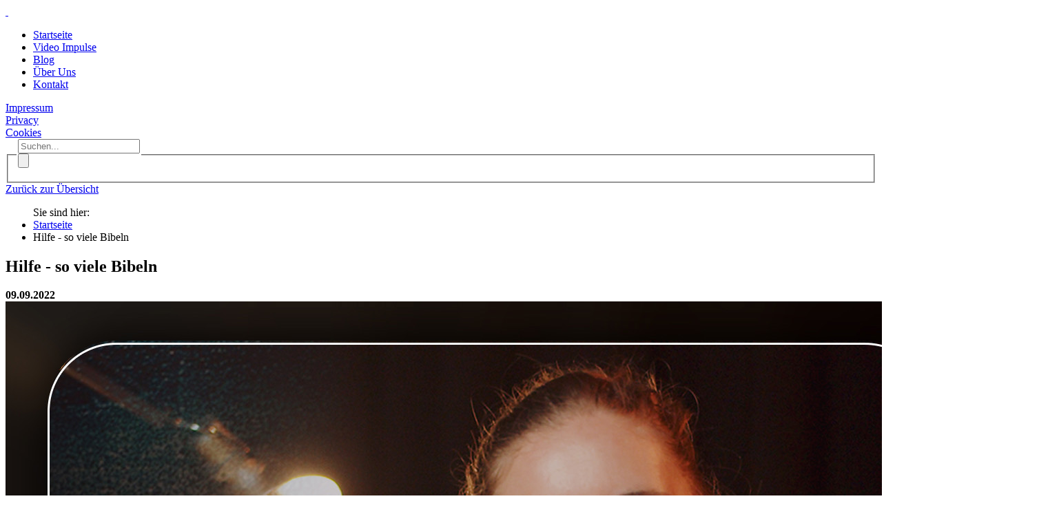

--- FILE ---
content_type: text/html; charset=utf-8
request_url: https://myinput.it/impulse/impuls-detail/template-3
body_size: 7698
content:
<!DOCTYPE html>
<html lang="de-DE" class="no-js no-ie"><!--<![endif]-->
<head>

<meta charset="utf-8">
<!-- 
	This website is powered by TYPO3 - inspiring people to share!
	TYPO3 is a free open source Content Management Framework initially created by Kasper Skaarhoj and licensed under GNU/GPL.
	TYPO3 is copyright 1998-2026 of Kasper Skaarhoj. Extensions are copyright of their respective owners.
	Information and contribution at https://typo3.org/
-->

<base href="https://myinput.it/">
<link rel="shortcut icon" href="/favicon.png" type="image/png">


<meta name="viewport" content="width=device-width, initial-scale=1.0" />
<meta name="twitter:card" content="summary" />


<link rel="stylesheet" type="text/css" href="/typo3conf/ext/news/Resources/Public/Css/news-basic.css?1567099564" media="all">
<link rel="stylesheet" type="text/css" href="/typo3temp/assets/compressed/merged-4495b5b399d577fe50e4e2fbfd20e5d2-2b62147d173c4b23ae22cde9d473823e.css?1768264807" media="all">







<title>Hilfe - so viele Bibeln</title><!-- Google Tag Manager -->
<script>(function(w,d,s,l,i){w[l]=w[l]||[];w[l].push({'gtm.start':
new Date().getTime(),event:'gtm.js'});var f=d.getElementsByTagName(s)[0],
j=d.createElement(s),dl=l!='dataLayer'?'&l='+l:'';j.async=true;j.src=
'https://www.googletagmanager.com/gtm.js?id='+i+dl;f.parentNode.insertBefore(j,f);
})(window,document,'script','dataLayer','GTM-K27J8KF');</script>
<!-- End Google Tag Manager -->
<link rel="canonical" href="https://myinput.it/impulse/impuls-detail/template-3"/>


</head>
<body data-layout="4">



<!-- Google Tag Manager (noscript) -->
<noscript><iframe src="https://www.googletagmanager.com/ns.html?id=GTM-K27J8KF"
height="0" width="0" style="display:none;visibility:hidden"></iframe></noscript>
<!-- End Google Tag Manager (noscript) -->


<div id="TopNav" class="fw-padding-h-xlarge fw-padding-v-small">

    <div id="TopNavLeft">
        <a href="/" id="Logo">&nbsp;</a>
    </div>
    <div id="TopNavRight">
        <nav id="Nav">
            <ul class="navibox-lvl-1"><li class="active"><a href="/impulse">Startseite</a></li><li><a href="/startseite">Video Impulse</a></li><li><a href="/blog">Blog</a></li><li><a href="/ueber-uns">Über Uns</a></li><li><a href="/kontakt">Kontakt</a></li></ul>
            
            <div id="TopServiceNav">
            <div id="Servicenavi"><div class="serv-menu-item"><a href="/servicenavigation/impressum">Impressum</a></div><div class="serv-menu-item"><a href="/servicenavigation/privacy">Privacy</a></div><div class="serv-menu-item"><a href="/servicenavigation/cookies">Cookies</a></div></div>
            
            </div>
                   
        </nav>
        <div id="Search">
            
<div class="indexsearch">
    
<div class="tx-indexedsearch-searchbox">
	<form method="post" id="tx_indexedsearch" action="/servicenavigation/suche/list">
<div>
<input type="hidden" name="tx_indexedsearch_pi2[__referrer][@extension]" value="IndexedSearch" />
<input type="hidden" name="tx_indexedsearch_pi2[__referrer][@vendor]" value="TYPO3\CMS" />
<input type="hidden" name="tx_indexedsearch_pi2[__referrer][@controller]" value="Search" />
<input type="hidden" name="tx_indexedsearch_pi2[__referrer][@action]" value="form" />
<input type="hidden" name="tx_indexedsearch_pi2[__referrer][arguments]" value="YTowOnt972e7f0bb733b9a423666ea433643eb18b7292126" />
<input type="hidden" name="tx_indexedsearch_pi2[__referrer][@request]" value="a:4:{s:10:&quot;@extension&quot;;s:13:&quot;IndexedSearch&quot;;s:11:&quot;@controller&quot;;s:6:&quot;Search&quot;;s:7:&quot;@action&quot;;s:4:&quot;form&quot;;s:7:&quot;@vendor&quot;;s:9:&quot;TYPO3\CMS&quot;;}f9be7af55daac48a0e8fa4ab7944ffe21c9756e1" />
<input type="hidden" name="tx_indexedsearch_pi2[__trustedProperties]" value="a:1:{s:6:&quot;search&quot;;a:15:{s:9:&quot;_sections&quot;;i:1;s:13:&quot;_freeIndexUid&quot;;i:1;s:7:&quot;pointer&quot;;i:1;s:3:&quot;ext&quot;;i:1;s:10:&quot;searchType&quot;;i:1;s:14:&quot;defaultOperand&quot;;i:1;s:9:&quot;mediaType&quot;;i:1;s:9:&quot;sortOrder&quot;;i:1;s:5:&quot;group&quot;;i:1;s:11:&quot;languageUid&quot;;i:1;s:4:&quot;desc&quot;;i:1;s:15:&quot;numberOfResults&quot;;i:1;s:14:&quot;extendedSearch&quot;;i:1;s:5:&quot;sword&quot;;i:1;s:12:&quot;submitButton&quot;;i:1;}}6437c97b366c4d70da02db4dde3ed3915be5eb8a" />
</div>

		<div class="tx-indexedsearch-hidden-fields">
			<input type="hidden" name="tx_indexedsearch_pi2[search][_sections]" value="0" />
			<input id="tx_indexedsearch_freeIndexUid" type="hidden" name="tx_indexedsearch_pi2[search][_freeIndexUid]" value="_" />
			<input id="tx_indexedsearch_pointer" type="hidden" name="tx_indexedsearch_pi2[search][pointer]" value="0" />
			<input type="hidden" name="tx_indexedsearch_pi2[search][ext]" value="" />
			<input type="hidden" name="tx_indexedsearch_pi2[search][searchType]" value="1" />
			<input type="hidden" name="tx_indexedsearch_pi2[search][defaultOperand]" value="0" />
			<input type="hidden" name="tx_indexedsearch_pi2[search][mediaType]" value="-1" />
			<input type="hidden" name="tx_indexedsearch_pi2[search][sortOrder]" value="rank_flag" />
			<input type="hidden" name="tx_indexedsearch_pi2[search][group]" value="" />
			<input type="hidden" name="tx_indexedsearch_pi2[search][languageUid]" value="0" />
			<input type="hidden" name="tx_indexedsearch_pi2[search][desc]" value="" />
			<input type="hidden" name="tx_indexedsearch_pi2[search][numberOfResults]" value="10" />
			<input type="hidden" name="tx_indexedsearch_pi2[search][extendedSearch]" value="" />
		</div>
		<fieldset>
			<legend>
			<div class="tx-indexedsearch-form">
				<label for="tx-indexedsearch-searchbox-sword"></label>
				<input placeholder="Suchen..." class="tx-indexedsearch-searchbox-sword search-input" id="tx-indexedsearch-searchbox-sword" type="text" name="tx_indexedsearch_pi2[search][sword]" value="" />
			
              
            </div>
			
			<div class="tx-indexedsearch-search-submit">
				<input class="tx-indexedsearch-searchbox-button" id="tx-indexedsearch-searchbox-button-submit" type="submit" value="" name="tx_indexedsearch_pi2[search][submitButton]" />
                  <i class="fas fa-search"></i>
                    
			</div>
		</fieldset>
        
            
            
	</form>
</div>



</div>




        </div>
      
            <div id="Toggler" class=""><div class="togler-text"></div> <div class="toggler-lines"><div class="bh-line bh-line--top"></div><div class="bh-line bh-line--mid"></div><div class="bh-line bh-line--bottom"></div></div></div>
        
    </div>


</div>







<main id="Main">
    
<div id="c13" class="frame frame-default frame-type-list frame-layout-0"><div class="news news-detail style-background-2"><div class="article" itemscope="itemscope" itemtype="http://schema.org/Article"><!--- WITH THAT IN RELATED NEWS THE CURRENT ITEM WILL NOT SHOW UP AGAIN --><!------------------ PODCASTS -------------------><article class="news-detail-item"><div class="news-detail-inner fw-margin-b-xlarge fw-max-width-large fw-centered fw-padding-h-normal"><!-- Link Back --><a class="news-detail-back-button button style-background-3" href="/impulse">
                                            Zurück zur Übersicht
                                        </a><div class="fw-text-align-center news-detail-head fw-margin-b-normal"><div class="fw-margin-b-xlarge fw-margin-b-sm-normal"><ul class="breadcrumb"><span class="breadcrumb-label">Sie sind hier:&nbsp;</span><li><a href="/impulse">Startseite</a><i class="fas fa-chevron-right"></i></li><li>Hilfe - so viele Bibeln</li></ul></div><h2 class="news-detail-subtitle"></h2><h1 class="news-detail-title"><span itemprop="headline">Hilfe - so viele Bibeln</span></h1><div class="news-detail-date fw-margin-b-xlarge"><!-- date --><time itemprop="datePublished" datetime="2022-09-09"><b>
                                                    09.09.2022
                                                </b></time></div></div><div class="news-detail-episode audio-wrapper"><div class="news-detail-episode-inner"><div class="news-detail-episode-left"><img class="news-detail-thumb"  src="https://images.podigee-cdn.net/0x,sdF4vbf27-6mMwIe4dgzpLSvvwgJ7eWQyLfF1gRO5Oks=/https://main.podigee-cdn.net/uploads/u11399/2256cdb8-5b90-4462-a200-f9ebfd6f6504.jpg" alt="Hilfe - so viele Bibeln!"/><audio class="hidden-player" style="display: none;" controls><source src="https://audio.podigee-cdn.net/859248-m-f0328bffbfea9b6012c9f3ed257e97f6.mp3?source=feed" type="audio/mp3"></audio></div><div class="news-detail-episode-right  fw-padding-normal"><div class="audio-timeline"><span class="audio-timeline-width"></span><span class="audio-timeline-toggler"></span></div><div class="news-detail-episode-subtitle fw-margin-b-small">
                                                        Bibellesen für Einsteiger
                                                    </div><div class="news-detail-episode-description fw-margin-b-normal">
                                                        Es gibt so viele Versionen von Bibeln. Was sind eigentlich die genauen Unterschiede? Und woher weiß ich, welche davon ich lesen soll?
In diesem Video stellen wir dir einige verschiedene Übersetzungen vor und geben dir ein paar Tipps, mit welcher du beginnen kannst.
                                                    </div><div class="news-detail-episode-buttons"><div class="news-detail-buttons-play"><div class="news-detail-icon news-detail-button-play wwg-tooltip button style-background-3" data-wwg-tooltip="Abspielen"><i class="fas fa-play"></i>
        Abspielen
    </div><div style="display: none" class="news-detail-icon news-detail-button-pause wwg-tooltip button style-background-3" data-wwg-tooltip="Anhalten"><i class="fas fa-pause"></i>
        Anhalten
    </div></div><div class="news-detail-episode-buttons-left"><div class="selectbox"><div class="selectbox-firstitem news-list-icon button style-background-4 " href="">
                                                                Abspielen auf... <i class="fas fa-arrow-down"></i></div><div class="selectbox-wrapper"><a href="https://podcasts.apple.com/de/podcast/my-input-impulse/id1535815037" class="selectbox-item icon-apple wwg-tooltip" data-wwg-tooltip="Apple Podcast" target="_blank"></a><a href="https://www.google.com/podcasts?feed=aHR0cHM6Ly9teWlucHV0LnBvZGlnZWUuaW8vZmVlZC9tcDM%3D" class="selectbox-item icon-google wwg-tooltip" data-wwg-tooltip="Google Podcast" target="_blank"></a><a href="https://open.spotify.com/show/1EhNMXJWqptsswFZ0LCu8C" class="selectbox-item icon-spotify wwg-tooltip" data-wwg-tooltip="Spotify Podcast" target="_blank"></a><a href="https://www.stitcher.com/s?fid=583208&refid=stpr" class="selectbox-item icon-stitcher wwg-tooltip" data-wwg-tooltip="Stitcher Podcast" target="_blank"></a><a href="https://tunein.com/podcasts/Religion--Spirituality-Podcasts/myinput-Impulse-p1377583/" class="selectbox-item icon-tunein wwg-tooltip" data-wwg-tooltip="TuneIn Podcast" target="_blank"></a></div></div></div><div class="news-detail-episode-buttons-right"><div class="news-list-icons"><a class="news-list-icon  wwg-tooltip" href="https://audio.podigee-cdn.net/859248-m-f0328bffbfea9b6012c9f3ed257e97f6.mp3?source=feed&amp;source=web_download&amp;dl=1" download="download.mp3" data-wwg-tooltip="Herunterladen"><i class="fas fa-download"></i></a><div class="bubble-box share-buttons"><div class="bubble-item-start news-list-icon news-list-button-share " data-wwg-tooltip="Teilen"><i class="fas fa-share-alt"></i></div><a href="https://www.facebook.com/sharer/sharer.php?u=" target="_blank" class="bubble-item wwg-tooltip share-facebook" data-wwg-tooltip="Auf Facebook teilen"><i class="fab fa-facebook-f"></i></a><a href="whatsapp://send?text=" target="_blank" class="bubble-item wwg-tooltip share-whatsapp" data-wwg-tooltip="Auf WhatsApp teilen"><i class="fab fa-whatsapp"></i></a><a target="_blank" href="https://twitter.com/intent/tweet?text=" class="bubble-item wwg-tooltip share-twitter" data-wwg-tooltip="Auf Twitter teilen"><i class="fab fa-twitter"></i></a></div><a href="https://www.youtube.com/watch?v=OH2hqtgU03o" target="_blank" class="news-list-icon  wwg-tooltip link-youtube" data-wwg-tooltip="Auf YouTube abspielen"><i class="fab fa-youtube"></i></a></div></div></div></div></div></div></div><!---------- NEWSITEM ELEMENTS -------><!---------- RECENT NEWS ------------><!------ RELATED NEWS ---------><div class="fw-centered fw-max-width-medium fw-margin-b-normal fw-padding-h-normal"><!-- Related news records --><div class="news-related news-related-news "><h4 class="fw-margin-b-small">
                                    Weitere Episoden zum Thema
                                </h4><!--
	=====================
		Partials/List/Item.html
--><article class="article audio-wrapper news-item articletype-0" itemscope="itemscope" itemtype="http://schema.org/Article"><!-- header --><div class="news-list-thumb" style="background-image: url(https://images.podigee-cdn.net/0x,snDTrdtMRynE7WUCiU2maf27WPjlLCcrtkzbdFDqwO6g=/https://main.podigee-cdn.net/uploads/u11399/6e480774-7e69-45c5-b862-bd3f2927a60e.jpg);"></div><div class="news-list-content"><div class="news-list-content-left"><div class="news-list-date"><!-- date --><time itemprop="datePublished" datetime="2022-09-21">
                                21.09.2022
                            </time></div><h4 class="news-list-title  wwg-tooltip" data-wwg-tooltip="Mehr Details"><a href="/impulse/impuls-detail/template-8"><span itemprop="headline">Vertiefende Tipps zum Bibellesen</span></a></h4><div class="news-list-teaser">
                                Bibellesen für Einsteiger
                            </div><audio class="hidden-player" style="display: none;" controls><source src="https://audio.podigee-cdn.net/876503-m-f3f446b3c59a169cda9fad096436ba44.mp3?source=feed" type="audio/mp3"></audio></div><div class="news-list-content-right"><div class="news-list-icons"><div class="news-list-icon news-list-button-play wwg-tooltip icon-play" data-wwg-tooltip="Abspielen"><i class="fas fa-play"></i></div><div class="news-list-icon news-list-button-pause wwg-tooltip icon-pause" style="display: none;" data-wwg-tooltip="Anhalten"><i class="fas fa-pause"></i></div><a class="news-list-icon icon-download wwg-tooltip" href="https://audio.podigee-cdn.net/876503-m-f3f446b3c59a169cda9fad096436ba44.mp3?source=feed&amp;source=web_download&amp;dl=1" data-wwg-tooltip="Herunterladen"><i class="fas fa-download"></i></a><a href="https://www.youtube.com/watch?v=5fjRHISTs2I" target="_blank" class="news-list-icon icon-youtube link-youtube  wwg-tooltip" data-wwg-tooltip="Auf YouTube ansehen"><i class="fab fa-youtube"></i></a></div></div></div><div class="news-item-timeline"></div></article><!--
	=====================
		Partials/List/Item.html
--><article class="article audio-wrapper news-item articletype-0" itemscope="itemscope" itemtype="http://schema.org/Article"><!-- header --><div class="news-list-thumb" style="background-image: url(https://images.podigee-cdn.net/0x,sg0EseZtSPMJsBnlFzMZdIw00hm4RS3Y4CPTt3SN5eFA=/https://main.podigee-cdn.net/uploads/u11399/7760c027-ee1a-4c90-af66-baeda6a94c57.jpg);"></div><div class="news-list-content"><div class="news-list-content-left"><div class="news-list-date"><!-- date --><time itemprop="datePublished" datetime="2022-08-31">
                                31.08.2022
                            </time></div><h4 class="news-list-title  wwg-tooltip" data-wwg-tooltip="Mehr Details"><a href="/impulse/impuls-detail/template-fuer-impulse-6991c43773-48-1-1-62"><span itemprop="headline">66 Bücher und doch eine Geschichte</span></a></h4><div class="news-list-teaser">
                                Bibellesen für Einsteiger
                            </div><audio class="hidden-player" style="display: none;" controls><source src="https://audio.podigee-cdn.net/855196-m-477ca63a2a9e38593578adbd55224b34.mp3?source=feed" type="audio/mp3"></audio></div><div class="news-list-content-right"><div class="news-list-icons"><div class="news-list-icon news-list-button-play wwg-tooltip icon-play" data-wwg-tooltip="Abspielen"><i class="fas fa-play"></i></div><div class="news-list-icon news-list-button-pause wwg-tooltip icon-pause" style="display: none;" data-wwg-tooltip="Anhalten"><i class="fas fa-pause"></i></div><a class="news-list-icon icon-download wwg-tooltip" href="https://audio.podigee-cdn.net/855196-m-477ca63a2a9e38593578adbd55224b34.mp3?source=feed&amp;source=web_download&amp;dl=1" data-wwg-tooltip="Herunterladen"><i class="fas fa-download"></i></a><a href="https://www.youtube.com/watch?v=UTFytttFAKk" target="_blank" class="news-list-icon icon-youtube link-youtube  wwg-tooltip" data-wwg-tooltip="Auf YouTube ansehen"><i class="fab fa-youtube"></i></a></div></div></div><div class="news-item-timeline"></div></article></div></div><!---------- ADDITIONAL ELEMENTS ------------><div id="PreFooter"></div><!-- related things --><div class="news-related-wrap style-background-1"><div class="fw-centered fw-max-width-large"><!------ RELATED NEWS BY CATEGORY ---------><!-- Related news records --><div class="news-related news-related-news  news-list fw-padding-h-small"><div class="style-text-teaser-1 fw-margin-b-small">
                                        Passend dazu
                                    </div><div class="news"  data-layout="1"><!--TYPO3SEARCH_end--><!--  =================================
================ PODCASTS =================
====================================== ---><div class="news-list fw-centered fw-max-width-large" id="news-container-"><div class="fw-text-align-center fw-margin-b-normal"><div class="style-text-teaser-1"></div></div><div class="fw-margin-b-normal news-list-items-wrapper"><!--
	=====================
		Partials/List/Item.html
--><article class="article audio-wrapper news-item articletype-0" itemscope="itemscope" itemtype="http://schema.org/Article"><!-- header --><div class="news-list-thumb" style="background-image: url(https://images.podigee-cdn.net/0x,sPmq8CIjmOxvWUUDO4FZHZSBdM44aRE6pvze8M6vy1Ko=/https://main.podigee-cdn.net/uploads/u11399/8467c5d7-c821-4952-a6a1-4ae76d7f82e8.jpg);"></div><div class="news-list-content"><div class="news-list-content-left"><div class="news-list-date"><!-- date --><time itemprop="datePublished" datetime="2024-06-07">
                                07.06.2024
                            </time></div><h4 class="news-list-title  wwg-tooltip" data-wwg-tooltip="Mehr Details"><a href="/impulse/impuls-detail/template-66f6181bcb-10-37"><span itemprop="headline">#3 | 5 Dinge, die du über den Tod wissen solltest</span></a></h4><div class="news-list-teaser">
                                Das ist die Lösung!
                            </div><audio class="hidden-player" style="display: none;" controls><source src="https://audio.podigee-cdn.net/1486788-m-4d32ea8d739e3dfcbcb19ef926d904ac.mp3?source=feed" type="audio/mp3"></audio></div><div class="news-list-content-right"><div class="news-list-icons"><div class="news-list-icon news-list-button-play wwg-tooltip icon-play" data-wwg-tooltip="Abspielen"><i class="fas fa-play"></i></div><div class="news-list-icon news-list-button-pause wwg-tooltip icon-pause" style="display: none;" data-wwg-tooltip="Anhalten"><i class="fas fa-pause"></i></div><a class="news-list-icon icon-download wwg-tooltip" href="https://audio.podigee-cdn.net/1486788-m-4d32ea8d739e3dfcbcb19ef926d904ac.mp3?source=feed&amp;source=web_download&amp;dl=1" data-wwg-tooltip="Herunterladen"><i class="fas fa-download"></i></a><a href="https://www.youtube.com/watch?v=x6vIgvspKOg" target="_blank" class="news-list-icon icon-youtube link-youtube  wwg-tooltip" data-wwg-tooltip="Auf YouTube ansehen"><i class="fab fa-youtube"></i></a></div></div></div><div class="news-item-timeline"></div></article><!--
	=====================
		Partials/List/Item.html
--><article class="article audio-wrapper news-item articletype-0" itemscope="itemscope" itemtype="http://schema.org/Article"><!-- header --><div class="news-list-thumb" style="background-image: url(https://images.podigee-cdn.net/0x,sLygahTRR-TayZ7BnlOvVNwX_U_4AY3mWr2BQJpgjtsg=/https://main.podigee-cdn.net/uploads/u11399/20bd6974-cd68-4990-bc7a-903cf02689a2.jpg);"></div><div class="news-list-content"><div class="news-list-content-left"><div class="news-list-date"><!-- date --><time itemprop="datePublished" datetime="2024-05-31">
                                31.05.2024
                            </time></div><h4 class="news-list-title  wwg-tooltip" data-wwg-tooltip="Mehr Details"><a href="/impulse/impuls-detail/template-66f6181bcb-10-36"><span itemprop="headline">#2 | 5 Dinge, die du über den Tod wissen solltest</span></a></h4><div class="news-list-teaser">
                                Einmal tot - immer tot?
                            </div><audio class="hidden-player" style="display: none;" controls><source src="https://audio.podigee-cdn.net/1486769-m-41d6fd0d1a71d4ce832b62721c09ad42.mp3?source=feed" type="audio/mp3"></audio></div><div class="news-list-content-right"><div class="news-list-icons"><div class="news-list-icon news-list-button-play wwg-tooltip icon-play" data-wwg-tooltip="Abspielen"><i class="fas fa-play"></i></div><div class="news-list-icon news-list-button-pause wwg-tooltip icon-pause" style="display: none;" data-wwg-tooltip="Anhalten"><i class="fas fa-pause"></i></div><a class="news-list-icon icon-download wwg-tooltip" href="https://audio.podigee-cdn.net/1486769-m-41d6fd0d1a71d4ce832b62721c09ad42.mp3?source=feed&amp;source=web_download&amp;dl=1" data-wwg-tooltip="Herunterladen"><i class="fas fa-download"></i></a><a href="https://www.youtube.com/watch?v=xqvuVBKBT48" target="_blank" class="news-list-icon icon-youtube link-youtube  wwg-tooltip" data-wwg-tooltip="Auf YouTube ansehen"><i class="fab fa-youtube"></i></a></div></div></div><div class="news-item-timeline"></div></article><!--
	=====================
		Partials/List/Item.html
--><article class="article audio-wrapper news-item articletype-0" itemscope="itemscope" itemtype="http://schema.org/Article"><!-- header --><div class="news-list-thumb" style="background-image: url(https://images.podigee-cdn.net/0x,sT57FWH5r40-JiaQ7odaJ8VvWnXzcjBYphzkXJGvQ5T8=/https://main.podigee-cdn.net/uploads/u11399/68b2ba33-6f69-4aae-9dd9-b3f269948d67.jpg);"></div><div class="news-list-content"><div class="news-list-content-left"><div class="news-list-date"><!-- date --><time itemprop="datePublished" datetime="2024-05-24">
                                24.05.2024
                            </time></div><h4 class="news-list-title  wwg-tooltip" data-wwg-tooltip="Mehr Details"><a href="/impulse/impuls-detail/5-dinge-die-du-ueber-den-tod-wissen-solltest"><span itemprop="headline">#1 | 5 Dinge, die du über den Tod wissen solltest</span></a></h4><div class="news-list-teaser">
                                Was ist der Tod?
                            </div><audio class="hidden-player" style="display: none;" controls><source src="https://audio.podigee-cdn.net/1475682-m-d22418299892724291159c3ea0cfe388.mp3?source=feed" type="audio/mp3"></audio></div><div class="news-list-content-right"><div class="news-list-icons"><div class="news-list-icon news-list-button-play wwg-tooltip icon-play" data-wwg-tooltip="Abspielen"><i class="fas fa-play"></i></div><div class="news-list-icon news-list-button-pause wwg-tooltip icon-pause" style="display: none;" data-wwg-tooltip="Anhalten"><i class="fas fa-pause"></i></div><a class="news-list-icon icon-download wwg-tooltip" href="https://audio.podigee-cdn.net/1475682-m-d22418299892724291159c3ea0cfe388.mp3?source=feed&amp;source=web_download&amp;dl=1" data-wwg-tooltip="Herunterladen"><i class="fas fa-download"></i></a><a href="https://www.youtube.com/watch?v=Hgq2knhy87c" target="_blank" class="news-list-icon icon-youtube link-youtube  wwg-tooltip" data-wwg-tooltip="Auf YouTube ansehen"><i class="fab fa-youtube"></i></a></div></div></div><div class="news-item-timeline"></div></article><!--
	=====================
		Partials/List/Item.html
--><article class="article audio-wrapper news-item articletype-0" itemscope="itemscope" itemtype="http://schema.org/Article"><!-- header --><div class="news-list-thumb" style="background-image: url(https://images.podigee-cdn.net/0x,sQ9pVK-k5L9TsruSy4inWveNPShbyMfg7r_vGUqD8ltE=/https://main.podigee-cdn.net/uploads/u11399/e1b80eb2-f6ed-4269-b643-c3bd50a40b3d.jpg);"></div><div class="news-list-content"><div class="news-list-content-left"><div class="news-list-date"><!-- date --><time itemprop="datePublished" datetime="2024-04-26">
                                26.04.2024
                            </time></div><h4 class="news-list-title  wwg-tooltip" data-wwg-tooltip="Mehr Details"><a href="/impulse/impuls-detail/christsein-falsch-etikettiert"><span itemprop="headline">Christsein falsch etikettiert</span></a></h4><div class="news-list-teaser">
                                Gefakt oder authentisch?
                            </div><audio class="hidden-player" style="display: none;" controls><source src="https://audio.podigee-cdn.net/1439502-m-3095415ad37152e6d22f12b2a97e9795.mp3?source=feed" type="audio/mp3"></audio></div><div class="news-list-content-right"><div class="news-list-icons"><div class="news-list-icon news-list-button-play wwg-tooltip icon-play" data-wwg-tooltip="Abspielen"><i class="fas fa-play"></i></div><div class="news-list-icon news-list-button-pause wwg-tooltip icon-pause" style="display: none;" data-wwg-tooltip="Anhalten"><i class="fas fa-pause"></i></div><a class="news-list-icon icon-download wwg-tooltip" href="https://audio.podigee-cdn.net/1439502-m-3095415ad37152e6d22f12b2a97e9795.mp3?source=feed&amp;source=web_download&amp;dl=1" data-wwg-tooltip="Herunterladen"><i class="fas fa-download"></i></a><a href="https://www.youtube.com/watch?v=PZqcKB3G07M" target="_blank" class="news-list-icon icon-youtube link-youtube  wwg-tooltip" data-wwg-tooltip="Auf YouTube ansehen"><i class="fab fa-youtube"></i></a></div></div></div><div class="news-item-timeline"></div></article><!--
	=====================
		Partials/List/Item.html
--><article class="article audio-wrapper news-item articletype-0" itemscope="itemscope" itemtype="http://schema.org/Article"><!-- header --><div class="news-list-thumb" style="background-image: url(https://images.podigee-cdn.net/0x,sko4XUvVuhOhwC_MV3NGSx59bvPqeTgKbupN8FCDVTu4=/https://main.podigee-cdn.net/uploads/u11399/dc20a661-6269-47e1-a358-1b4cc3adf12c.jpg);"></div><div class="news-list-content"><div class="news-list-content-left"><div class="news-list-date"><!-- date --><time itemprop="datePublished" datetime="2024-03-20">
                                20.03.2024
                            </time></div><h4 class="news-list-title  wwg-tooltip" data-wwg-tooltip="Mehr Details"><a href="/impulse/impuls-detail/template-66f6181bcb-10-31"><span itemprop="headline">05 Ist die Bibel Gottes Wort?</span></a></h4><div class="news-list-teaser">
                                Prophezeiungen
                            </div><audio class="hidden-player" style="display: none;" controls><source src="https://audio.podigee-cdn.net/1409321-m-25380f25e5195678689363394771fd9c.mp3?source=feed" type="audio/mp3"></audio></div><div class="news-list-content-right"><div class="news-list-icons"><div class="news-list-icon news-list-button-play wwg-tooltip icon-play" data-wwg-tooltip="Abspielen"><i class="fas fa-play"></i></div><div class="news-list-icon news-list-button-pause wwg-tooltip icon-pause" style="display: none;" data-wwg-tooltip="Anhalten"><i class="fas fa-pause"></i></div><a class="news-list-icon icon-download wwg-tooltip" href="https://audio.podigee-cdn.net/1409321-m-25380f25e5195678689363394771fd9c.mp3?source=feed&amp;source=web_download&amp;dl=1" data-wwg-tooltip="Herunterladen"><i class="fas fa-download"></i></a><a href="https://www.youtube.com/watch?v=N14A05HHamo" target="_blank" class="news-list-icon icon-youtube link-youtube  wwg-tooltip" data-wwg-tooltip="Auf YouTube ansehen"><i class="fab fa-youtube"></i></a></div></div></div><div class="news-item-timeline"></div></article><!--
	=====================
		Partials/List/Item.html
--><article class="article audio-wrapper news-item articletype-0" itemscope="itemscope" itemtype="http://schema.org/Article"><!-- header --><div class="news-list-thumb" style="background-image: url(https://images.podigee-cdn.net/0x,sNfrBG9gxet7LhyxRSIJBX5xMHHSf4J7bElEvXwEAPhA=/https://main.podigee-cdn.net/uploads/u11399/7610318d-9c59-440f-9307-0fa63e2ba7e7.jpg);"></div><div class="news-list-content"><div class="news-list-content-left"><div class="news-list-date"><!-- date --><time itemprop="datePublished" datetime="2024-03-08">
                                08.03.2024
                            </time></div><h4 class="news-list-title  wwg-tooltip" data-wwg-tooltip="Mehr Details"><a href="/impulse/impuls-detail/03-ist-die-bibel-gottes-wort"><span itemprop="headline">03 Ist die Bibel Gottes Wort?</span></a></h4><div class="news-list-teaser">
                                Manuskripte
                            </div><audio class="hidden-player" style="display: none;" controls><source src="https://audio.podigee-cdn.net/1395425-m-07ecc65ac6afadfa5bb63b04fb32b57a.mp3?source=feed" type="audio/mp3"></audio></div><div class="news-list-content-right"><div class="news-list-icons"><div class="news-list-icon news-list-button-play wwg-tooltip icon-play" data-wwg-tooltip="Abspielen"><i class="fas fa-play"></i></div><div class="news-list-icon news-list-button-pause wwg-tooltip icon-pause" style="display: none;" data-wwg-tooltip="Anhalten"><i class="fas fa-pause"></i></div><a class="news-list-icon icon-download wwg-tooltip" href="https://audio.podigee-cdn.net/1395425-m-07ecc65ac6afadfa5bb63b04fb32b57a.mp3?source=feed&amp;source=web_download&amp;dl=1" data-wwg-tooltip="Herunterladen"><i class="fas fa-download"></i></a><a href="https://www.youtube.com/watch?v=xGTbnsrAU-o" target="_blank" class="news-list-icon icon-youtube link-youtube  wwg-tooltip" data-wwg-tooltip="Auf YouTube ansehen"><i class="fab fa-youtube"></i></a></div></div></div><div class="news-item-timeline"></div></article><!--
	=====================
		Partials/List/Item.html
--><article class="article audio-wrapper news-item articletype-0" itemscope="itemscope" itemtype="http://schema.org/Article"><!-- header --><div class="news-list-thumb" style="background-image: url(https://images.podigee-cdn.net/0x,snjHwRgsmsCqEJ09udpRgunbdk52GL0a9GX88xS7QUp8=/https://main.podigee-cdn.net/uploads/u11399/1e104c21-ade4-429a-8016-45400814e486.jpg);"></div><div class="news-list-content"><div class="news-list-content-left"><div class="news-list-date"><!-- date --><time itemprop="datePublished" datetime="2024-03-01">
                                01.03.2024
                            </time></div><h4 class="news-list-title  wwg-tooltip" data-wwg-tooltip="Mehr Details"><a href="/impulse/impuls-detail/02-ist-die-bibel-gottes-wort"><span itemprop="headline">02 Ist die Bibel Gottes Wort?</span></a></h4><div class="news-list-teaser">
                                Historisch akkurat
                            </div><audio class="hidden-player" style="display: none;" controls><source src="https://audio.podigee-cdn.net/1388900-m-0f4531f5262b91349148318bf50399be.mp3?source=feed" type="audio/mp3"></audio></div><div class="news-list-content-right"><div class="news-list-icons"><div class="news-list-icon news-list-button-play wwg-tooltip icon-play" data-wwg-tooltip="Abspielen"><i class="fas fa-play"></i></div><div class="news-list-icon news-list-button-pause wwg-tooltip icon-pause" style="display: none;" data-wwg-tooltip="Anhalten"><i class="fas fa-pause"></i></div><a class="news-list-icon icon-download wwg-tooltip" href="https://audio.podigee-cdn.net/1388900-m-0f4531f5262b91349148318bf50399be.mp3?source=feed&amp;source=web_download&amp;dl=1" data-wwg-tooltip="Herunterladen"><i class="fas fa-download"></i></a><a href="https://www.youtube.com/watch?v=BBYDWmu8KRc" target="_blank" class="news-list-icon icon-youtube link-youtube  wwg-tooltip" data-wwg-tooltip="Auf YouTube ansehen"><i class="fab fa-youtube"></i></a></div></div></div><div class="news-item-timeline"></div></article><!--
	=====================
		Partials/List/Item.html
--><article class="article audio-wrapper news-item articletype-0" itemscope="itemscope" itemtype="http://schema.org/Article"><!-- header --><div class="news-list-thumb" style="background-image: url(https://images.podigee-cdn.net/0x,sLsI1ZQVJv3fP1Vss6WHuMVguI2qD7awpDrdOHTO3cs0=/https://main.podigee-cdn.net/uploads/u11399/e363d433-153e-4ff9-8bea-60a02e0d86b0.jpg);"></div><div class="news-list-content"><div class="news-list-content-left"><div class="news-list-date"><!-- date --><time itemprop="datePublished" datetime="2024-02-23">
                                23.02.2024
                            </time></div><h4 class="news-list-title  wwg-tooltip" data-wwg-tooltip="Mehr Details"><a href="/impulse/impuls-detail/01-ist-die-bibel-gottes-wort"><span itemprop="headline">01 Ist die Bibel Gottes Wort?</span></a></h4><div class="news-list-teaser">
                                Die Einzigartigkeit der Bibel
                            </div><audio class="hidden-player" style="display: none;" controls><source src="https://audio.podigee-cdn.net/1380955-m-01767e4e659a2a11389c611c4b3a9cee.mp3?source=feed" type="audio/mp3"></audio></div><div class="news-list-content-right"><div class="news-list-icons"><div class="news-list-icon news-list-button-play wwg-tooltip icon-play" data-wwg-tooltip="Abspielen"><i class="fas fa-play"></i></div><div class="news-list-icon news-list-button-pause wwg-tooltip icon-pause" style="display: none;" data-wwg-tooltip="Anhalten"><i class="fas fa-pause"></i></div><a class="news-list-icon icon-download wwg-tooltip" href="https://audio.podigee-cdn.net/1380955-m-01767e4e659a2a11389c611c4b3a9cee.mp3?source=feed&amp;source=web_download&amp;dl=1" data-wwg-tooltip="Herunterladen"><i class="fas fa-download"></i></a><a href="https://www.youtube.com/watch?v=BKkeX8853PU" target="_blank" class="news-list-icon icon-youtube link-youtube  wwg-tooltip" data-wwg-tooltip="Auf YouTube ansehen"><i class="fab fa-youtube"></i></a></div></div></div><div class="news-item-timeline"></div></article><!--
	=====================
		Partials/List/Item.html
--><article class="article audio-wrapper news-item articletype-0" itemscope="itemscope" itemtype="http://schema.org/Article"><!-- header --><div class="news-list-thumb" style="background-image: url(https://images.podigee-cdn.net/0x,shLzsOH5iLSHe7AvS2A7VKWz7AzEfvoZpM43KOIjmoxw=/https://main.podigee-cdn.net/uploads/u11399/0aee3a41-058e-4f67-a257-ed2294f421b3.jpg);"></div><div class="news-list-content"><div class="news-list-content-left"><div class="news-list-date"><!-- date --><time itemprop="datePublished" datetime="2024-02-16">
                                16.02.2024
                            </time></div><h4 class="news-list-title  wwg-tooltip" data-wwg-tooltip="Mehr Details"><a href="/impulse/impuls-detail/jesu-tod-am-kreuz"><span itemprop="headline">Jesu Tod am Kreuz</span></a></h4><div class="news-list-teaser">
                                Zufall oder göttliche Mission?
                            </div><audio class="hidden-player" style="display: none;" controls><source src="https://audio.podigee-cdn.net/1369238-m-88c034edda47627e70b867790ed8bd07.mp3?source=feed" type="audio/mp3"></audio></div><div class="news-list-content-right"><div class="news-list-icons"><div class="news-list-icon news-list-button-play wwg-tooltip icon-play" data-wwg-tooltip="Abspielen"><i class="fas fa-play"></i></div><div class="news-list-icon news-list-button-pause wwg-tooltip icon-pause" style="display: none;" data-wwg-tooltip="Anhalten"><i class="fas fa-pause"></i></div><a class="news-list-icon icon-download wwg-tooltip" href="https://audio.podigee-cdn.net/1369238-m-88c034edda47627e70b867790ed8bd07.mp3?source=feed&amp;source=web_download&amp;dl=1" data-wwg-tooltip="Herunterladen"><i class="fas fa-download"></i></a><a href="https://www.youtube.com/watch?v=EQpwb8QO9Ds" target="_blank" class="news-list-icon icon-youtube link-youtube  wwg-tooltip" data-wwg-tooltip="Auf YouTube ansehen"><i class="fab fa-youtube"></i></a></div></div></div><div class="news-item-timeline"></div></article><!--
	=====================
		Partials/List/Item.html
--><article class="article audio-wrapper news-item articletype-0" itemscope="itemscope" itemtype="http://schema.org/Article"><!-- header --><div class="news-list-thumb" style="background-image: url(https://images.podigee-cdn.net/0x,s2BDaLcmoXfaPfSDX_YJG5OZRivAR6Jn8LiC0zx6GTxg=/https://main.podigee-cdn.net/uploads/u11399/b642c6d7-dc56-4db4-9bad-c44602d6648e.jpg);"></div><div class="news-list-content"><div class="news-list-content-left"><div class="news-list-date"><!-- date --><time itemprop="datePublished" datetime="2024-01-05">
                                05.01.2024
                            </time></div><h4 class="news-list-title  wwg-tooltip" data-wwg-tooltip="Mehr Details"><a href="/impulse/impuls-detail/template-66f6181bcb-10-27"><span itemprop="headline">Auf Sternensuche</span></a></h4><div class="news-list-teaser">
                                Die Könige und der König
                            </div><audio class="hidden-player" style="display: none;" controls><source src="https://audio.podigee-cdn.net/1317784-m-742267daafbf81264342aff27d236d11.mp3?source=feed" type="audio/mp3"></audio></div><div class="news-list-content-right"><div class="news-list-icons"><div class="news-list-icon news-list-button-play wwg-tooltip icon-play" data-wwg-tooltip="Abspielen"><i class="fas fa-play"></i></div><div class="news-list-icon news-list-button-pause wwg-tooltip icon-pause" style="display: none;" data-wwg-tooltip="Anhalten"><i class="fas fa-pause"></i></div><a class="news-list-icon icon-download wwg-tooltip" href="https://audio.podigee-cdn.net/1317784-m-742267daafbf81264342aff27d236d11.mp3?source=feed&amp;source=web_download&amp;dl=1" data-wwg-tooltip="Herunterladen"><i class="fas fa-download"></i></a><a href="https://www.youtube.com/watch?v=NN-v6x7TKds" target="_blank" class="news-list-icon icon-youtube link-youtube  wwg-tooltip" data-wwg-tooltip="Auf YouTube ansehen"><i class="fab fa-youtube"></i></a></div></div></div><div class="news-item-timeline"></div></article></div><div class="fw-text-align-center"><a class="news-list-all-button button  style-background-3" href="/impulse">Alle Podcasts</a></div><div class="loading-spinner"><i class="fas fa-spinner"></i></div></div><!--  =================================
================ BLOG =================
====================================== ---><!--  =================================
================ DOKUMENETE =================
====================================== ---><!--  =================================
================ RANDNOTIZ =================
====================================== ---></div></div></div></div></article><!------------------------------------------------><!--------------------- BLOG ----------------------><!------------------------------------------------><!------------------------------------------------><!------------------ DOCUMENTS -------------------><!------------------------------------------------></div></div></div>


<div id="c127" class="frame frame-default frame-type-list frame-layout-0"><div class="news"  data-layout="10"><!--TYPO3SEARCH_end--><!--  =================================
================ PODCASTS =================
====================================== ---><!--  =================================
================ BLOG =================
====================================== ---><!--  =================================
================ DOKUMENETE =================
====================================== ---><!--  =================================
================ RANDNOTIZ =================
====================================== ---><!--
	=====================
		Partials/List/SideNewsItem.html
--><aside id="SideNews"  class="style-background-1"><i class="fas fa-times sidenews-close"></i><div class="sidenews-title">Gratis Bibel  </div><a href="/kontakt"><img loading="lazy" class="sidenews-picture mobile-picture-exists" src="/fileadmin/user_upload/randnotiz/randnotiz-min-min.jpg" width="1500" height="843" alt="" /></a><a href="/kontakt"><img class="sidenews-picture-mobile" src="/fileadmin/user_upload/randnotiz/randnotiz-mobile.jpg" width="1080" height="1824" alt="" /></a></aside></div></div>


</main>




<div id="Newsletter">
    
</div>


<footer id="Footer" class="style-background-3 style-color-white fw-padding-h-normal fw-padding-v-normal">

    <div class="footer-row fw-margin-b-small">
        <div id="Socials"><a href="https://www.youtube.com/channel/UCqwPr41fqTrKx_Jolf1SVLg" target="_blank" class="social-icon social-yt"><i class=""></i></a><a href="https://www.facebook.com/myinput.it/" target="_blank" class="social-icon social-fb"><i class=""></i></a><a href="https://www.instagram.com/myinput_podcast/" target="_blank" class="social-icon social-insta"><i class=""></i></a></div>
    </div>

    <div class="footer-row">

        <b>MyInput gGmbH</b><br/>
Postgranzstr. 8c - 39012 Meran (BZ) - Italien
    </div>
    <div class="footer-row">

        <a href="tel:+390473861710">Tel.: +39 0473 861 710</a><br/><a href="mailto:info@myinput.it">Mail: info@myinput.it</a>
    </div>
    <div class="footer-row">
        <div id="Servicenavi"><div class="serv-menu-item"><a href="/servicenavigation/impressum">Impressum</a></div><div class="serv-menu-item"><a href="/servicenavigation/privacy">Privacy</a></div><div class="serv-menu-item"><a href="/servicenavigation/cookies">Cookies</a></div></div>
        <div class="copyright bh-center">&copy; 2026 MyInput gGmbH<span class="mobile-remove-comma">,</span> <span style="white-space: nowrap;"> Str.-Nr. 03113780211</span></div>
    </div>

    <div class="footer-row">
        <div class="webwg"><span class="webwg-text">produced by </span><span class="webwg-image"><a href="https://www.webwg.it" target="_blank"><img src="/fileadmin/images/logo-sign-webwg.svg" alt="webwg" /></a></span></div>
    </div>


    
</footer>




<script src="/typo3temp/assets/compressed/merged-fc3c0d13aea8901ca3dbc20138a2d423-0ffe6bd168f67d26b171443f62bfa5a0.js?1768264807" type="text/javascript"></script>
<script src="/typo3temp/assets/compressed/merged-e68fb5a1b1439d7671b333043d7393a1-82aa32bbbe2e7026a1f03d00e2fedfec.js?1768264807" type="text/javascript"></script>




</body>
</html>

--- FILE ---
content_type: text/plain
request_url: https://www.google-analytics.com/j/collect?v=1&_v=j102&aip=1&a=1603375149&t=pageview&_s=1&dl=https%3A%2F%2Fmyinput.it%2Fimpulse%2Fimpuls-detail%2Ftemplate-3&ul=en-us%40posix&dt=Hilfe%20-%20so%20viele%20Bibeln&sr=1280x720&vp=1280x720&_u=YEBAAEABAAAAACAAI~&jid=892693844&gjid=1190970456&cid=34503890.1768373937&tid=UA-164183401-1&_gid=1263623650.1768373937&_r=1&_slc=1&gtm=45He61d0h2n81K27J8KFza200&gcd=13l3l3l3l1l1&dma=0&tag_exp=103116026~103200004~104527907~104528500~104684208~104684211~105391252~115938465~115938468~116988315~117041587&z=100182455
body_size: -449
content:
2,cG-CR2E8JC8XX

--- FILE ---
content_type: image/svg+xml
request_url: https://myinput.it/fileadmin/images/logo-sign-webwg.svg
body_size: 256
content:
<svg width="26" height="26" viewBox="0 0 26 26" fill="none" xmlns="http://www.w3.org/2000/svg">
<rect width="26" height="26" fill="white"/>
<path d="M6.22157 8V15.6331C6.22157 16.7709 6.99595 17.4157 8.49166 17.4157C9.64791 17.4157 10.8996 16.8468 12.1408 16.0313C12.0877 15.69 12.0559 15.2917 12.0559 14.8461V8H13.8486V15.2443C13.8486 16.7804 15.1216 17.4157 16.7764 17.4157C18.0493 17.4157 19.7572 16.9416 19.7572 15.1874V8H21.6666V15.2443C21.6666 17.9657 19.2905 18.9233 16.7446 18.9233C14.9518 18.9233 13.4774 18.4018 12.5969 17.1407C11.1012 18.2312 9.75399 18.9233 8.08856 18.9233C5.52146 18.9233 4.33337 17.6907 4.33337 15.4908V8H6.22157Z" fill="#3E3E3C"/>
</svg>
